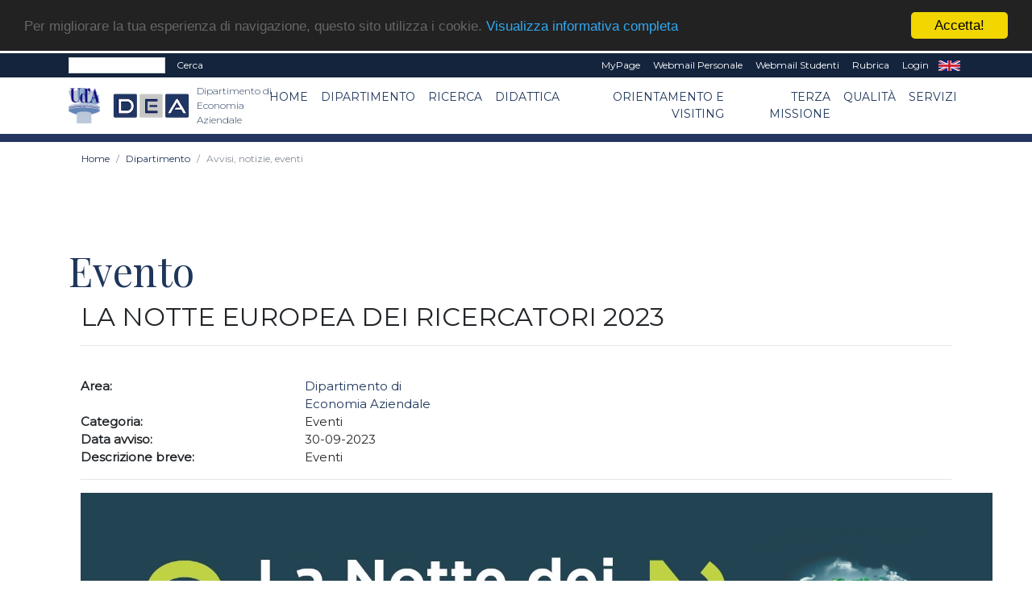

--- FILE ---
content_type: text/html; charset=UTF-8
request_url: https://dea.unich.it/evento-la-notte-europea-dei-ricercatori-2023-5912
body_size: 39284
content:
<!doctype html PUBLIC "-//W3C//DTD HTML+RDFa 1.1//EN">
<html lang="it" dir="ltr" version="HTML+RDFa 1.1" xmlns:content="http://purl.org/rss/1.0/modules/content/"
	xmlns:dc="http://purl.org/dc/terms/" xmlns:foaf="http://xmlns.com/foaf/0.1/" xmlns:og="http://ogp.me/ns#"
	xmlns:rdfs="http://www.w3.org/2000/01/rdf-schema#" xmlns:sioc="http://rdfs.org/sioc/ns#"
	xmlns:sioct="http://rdfs.org/sioc/types#" xmlns:skos="http://www.w3.org/2004/02/skos/core#"
	xmlns:xsd="http://www.w3.org/2001/XMLSchema#">

<!--
Page    : index / DEC Unich
Version : 1.0
Author  : DEC
URI     : https://www.dec.unich.it
-->

<head>
	<title>
		Evento | DEA
	</title>

	<meta charset="utf-8">
	<meta name="viewport" content="width=device-width, initial-scale=1, shrink-to-fit=no">
	<meta name="description" content="Evento - DEA" />
	<meta name="keywords"
		content="università, d'annunzio, chieti, pescara, studi, offerta formativa, informatica, universita, laurea, abruzzo">
	<meta name="GM" content="PG" />
	<link rel="icon" type="image/x-icon" href="favicon.ico" />

	<!-- Font -->
<!--Montserrat + Playfair-->
<link href="https://fonts.googleapis.com/css?family=Montserrat:300,400|Playfair+Display:400,700" rel="stylesheet">

<!-- Bootstrap CSS -->
<link rel="stylesheet" href="html-new/css/bootstrap.min.css">
<!-- Bootstrap Calendar CSS -->
<link rel="stylesheet" href="html-new/css/bootstrap-datetimepicker.css">
<!-- Themify Icons -->
<link rel="stylesheet" href="html-new/css/themify-icons.css">
<!-- Owl carousel -->
<link rel="stylesheet" href="html-new/css/owl.carousel.min.css">

<!-- Flickity per slider -->
<link rel="stylesheet" href="https://unpkg.com/flickity@2.3.0/dist/flickity.min.css">
<script src="https://unpkg.com/flickity@2.3.0/dist/flickity.pkgd.min.js"></script>

<!-- Main css -->
<link href="html-new/css/style.css" rel="stylesheet">

<link href="html-new/css/orientamento.css" rel="stylesheet">

<!--font awesome-->
<link rel="stylesheet" href="https://use.fontawesome.com/releases/v5.3.1/css/all.css" integrity="sha384-mzrmE5qonljUremFsqc01SB46JvROS7bZs3IO2EmfFsd15uHvIt+Y8vEf7N7fWAU" crossorigin="anonymous">

     
<!-- Begin Cookie Consent plugin by Silktide - http://silktide.com/cookieconsent -->
<script type="text/javascript">
    window.cookieconsent_options = {"message":"Per migliorare la tua esperienza di navigazione, questo sito utilizza i cookie.","dismiss":"Accetta!","learnMore":"Visualizza informativa completa","link":"visualizza.php?type=pagina&id=57","theme":"dark-top"};
</script>

<script type="text/javascript" src="//cdnjs.cloudflare.com/ajax/libs/cookieconsent2/1.0.9/cookieconsent.min.js"></script>
<!-- End Cookie Consent plugin -->

<!-- da qui in poi andrebbe solo in scripts_bottom -->
<!-- jQuery and Bootstrap -->
<script src="html-new/js/jquery-3.4.1.min.js"></script>
<script src="html-new/js/bootstrap.bundle.min.js"></script>
<!-- Plugins JS -->
<script src="html-new/js/owl.carousel.min.js"></script>
<!-- Custom JS -->
<!--<script src="html-new/js/script.js"></script>-->

<script src="html-new/js/bootstrap-table.js"></script>
<script src="html-new/js/locale/bootstrap-table-it-IT.js"></script>

	
	<link href="html-new/css/custom/style_color19.css" rel="stylesheet" media="screen">
		<!--<script src="html/js/jquery-1.7.2.min.js" type="text/javascript"></script>-->
	<!--[if lt IE 9]>
		<script src="html/js/modernizr.custom.js"></script>
	<![endif]-->




<!-- Place inside the <head> of your HTML -->
<script type="text/javascript" src="html-new/js/tinymce/tinymce.min.js"></script>
<script type="text/javascript">
tinymce.init({
    selector: "textarea#mceEditor",  
    language : 'it',
    plugins: [
         "advlist autolink link image lists charmap print preview hr anchor pagebreak spellchecker",
         "searchreplace wordcount visualblocks visualchars code fullscreen insertdatetime media nonbreaking",
         "save table contextmenu directionality emoticons template paste textcolor responsivefilemanager"
   ],

//   toolbar: "insertfile undo redo | styleselect | bold italic | alignleft aligncenter alignright alignjustify | bullist numlist outdent indent | link image | print preview media fullpage | forecolor backcolor emoticons",
   toolbar1: "undo redo | bold italic underline | alignleft aligncenter alignright alignjustify | bullist numlist outdent indent | styleselect",
   toolbar2: "| responsivefilemanager | link unlink anchor | image media | forecolor backcolor emoticons | print preview fullpage code ",
   image_advtab: true ,
   /*image_list: [ 
        
        {title: 'Blank', value: 'html/images/black.gif'} 
    ] ,*/
   
   external_filemanager_path:"/html/js/filemanager/", //qui c'era /dec/
   filemanager_title:"Gestione File" ,
   external_plugins: { "filemanager" : "/sitoDEChtml/html/js/filemanager/plugin.min.js" }//qui c'era /dec/

   
   
 });
</script>

<script type="text/javascript">
tinymce.init({
  selector: 'textarea#mceEditorLite',
  height: 100,
  menubar: false,
  plugins: [
    'advlist autolink lists link image charmap print preview anchor',
    'searchreplace visualblocks code fullscreen',
    'insertdatetime media table contextmenu paste code'
  ],
  toolbar: 'undo redo | bold italic |  bullist numlist outdent indent'
});
</script>


<script type="text/javascript">
function my_submit_cerca(){
	var form = window.document.forms["cerca"];
	if (trim(form.testo.value)==''){
		alert("Inserire il testo da cercare");return;
	}
	form.submit();
}
</script>


<script type="text/javascript" src="html-new/js/ts_picker.js">

//Script by Denis Gritcyuk: tspicker@yahoo.com
//Submitted to JavaScript Kit (http://javascriptkit.com)
//Visit http://javascriptkit.com for this script

</script>

<script type="text/javascript">

function isEmail(string) {
if (string.search(/^\w+((-\w+)|(\.\w+))*\@\w+((\.|-)\w+)*\.\w+$/) != -1)
return 1;
else
return 0;
}


function my_submit_ml(){
	var form = window.document.forms["ml"];
	if (isEmail(form.email.value)==0){
		alert("Inserire un indirizzo email valido");return;
	}
	form.submit();
}



</script>

<script type="text/javascript">
function new_window (url) {
link=window.open(url,"Link","toolbar=0,resizable=1,location=1,directories=0,menubar=0,width=760,height=600,scrollbars=2");

}

function trim(inputString) {
   // Removes leading and trailing spaces from the passed string. Also removes
   // consecutive spaces and replaces it with one space. If something besides
   // a string is passed in (null, custom object, etc.) then return the input.
   if (typeof inputString != "string") { return inputString; }
   var retValue = inputString;
   var ch = retValue.substring(0, 1);
   while (ch == " ") { // Check for spaces at the beginning of the string
      retValue = retValue.substring(1, retValue.length);
      ch = retValue.substring(0, 1);
   }
   ch = retValue.substring(retValue.length-1, retValue.length);
   while (ch == " ") { // Check for spaces at the end of the string
      retValue = retValue.substring(0, retValue.length-1);
      ch = retValue.substring(retValue.length-1, retValue.length);
   }
   while (retValue.indexOf("  ") != -1) { // Note that there are two spaces in the string - look for multiple spaces within the string
      retValue = retValue.substring(0, retValue.indexOf("  ")) + retValue.substring(retValue.indexOf("  ")+1, retValue.length); // Again, there are two spaces in each of the strings
   }
   return retValue; // Return the trimmed string back to the user
} // Ends the "trim" function

function my_alfanumerico(alphane) {
	var numaric = alphane;
	for(var j=0; j<numaric.length; j++)
		{
		  var alphaa = numaric.charAt(j);
		  var hh = alphaa.charCodeAt(0);
		  if (!((hh > 47 && hh<59) || (hh > 64 && hh<91) || (hh > 96 && hh<123) || (hh == 46)))
		  {
			 return false;
		  }
		}
 return true;
}

</script>

<script>// <![CDATA[
$(document).ready(function(){
            // Add minus icon for collapse element which is open by default
            $(".collapse.show").each(function(){
                $(this).prev(".card-header").find(".fa").addClass("fa-minus").removeClass("fa-plus");
            });
            
            // Toggle plus minus icon on show hide of collapse element
            $(".collapse").on('show.bs.collapse', function(){
                $(this).prev(".card-header").find(".fa").removeClass("fa-plus").addClass("fa-minus");
            }).on('hide.bs.collapse', function(){
                $(this).prev(".card-header").find(".fa").removeClass("fa-minus").addClass("fa-plus");
            });
        });
// ]]></script>

<script type="text/javascript" src="html-new/js/md5.js"></script>

<script type="text/javascript" src="html-new/js/ahah.js"></script>

</head>

<body data-spy="scroll" data-target="#navbar" data-offset="30">
	<!--<div id="skip-link">
    <a href="#main-content" class="element-invisible element-focusable">Salta al contenuto principale</a>
  </div>-->
	<script language="javascript">
function my_submit_confirm_ricerca(){
	var form = window.document.forms["form_ricerca"];
	var stringa=form.ricerca.value;
	return false;
	return trim(stringa).length>3;
}
</script>

<script language="javascript">
function login_ateneo(){
	window.location = "https://economia.unich.it/loginUDA/loginUDA.php?HTTP_HOST=dea.unich.it&REQUEST_URI=%2Fevento-la-notte-europea-dei-ricercatori-2023-5912";
}
</script>

<script>	
	$(document).click(function(){
		$('#result').css("background-color","#14243c");
    	$('#result').hide();
	});
	
	$(document).ready(function(){
		function load_data(query)
		{
			$('#result').show;
			$.ajax({
				url:"ricerca_fetch.php",
				method:"POST",
				data:{
					query:query,
					gruppo:"2126"
				},
				success:function(data)
				{
					$('#result').show();
					$('#result').css("background-color","#ffffff");
					$('#result').html(data);
				}
			});
		}
		$('#edit-search-keys').keyup(function(){
			var search = $(this).val();
			if(search != '')
			{
				load_data(search);
			}
			else
			{
				load_data();
			}
		});
	});
</script>

<script>
	$(document).ready(function(){
		var my_id = '#menu_' + 9392;
		$(my_id).addClass('active'); 
	});
</script>
<div id="msgDiv"></div>

<div class="nav-menu-top">
	<div class="container">
		<div class="row">
			<div class="col-md-12">
				<nav class="navbar navbar-expand-md navbar-dark">
					<div class="d-flex flex-grow-1">
						<form class="form-inline" title="form_ricerca" name ="form_ricerca" action="ricerca.php" method="get" id="google-appliance-block-form" accept-charset="UTF-8">
							<input type="hidden" title="gruppo" name="gruppo" value="2126" />
							<input class="form-control form-control-sm w-50 float-left" type="text" id="edit-search-keys" name="ricerca" placeholder=""
								aria-label="Search">
							<input type="hidden" title="form_build_id" name="form_build_id" value="form-q6p9aNHR4_nC8NVTF1JvUodZJQvWa9D-ftkDXWIPgLQ" />
							<input type="hidden" title="form_id" name="form_id" value="google_appliance_block_form" />
							<button class="float-left my-0 ml-sm-2 text-white" type="submit" id="edit-submit" name="op"
								onClick="return(my_submit_confirm_ricerca)">Cerca</button>
						</form>
					</div>
					<button class="navbar-toggler" type="button" data-toggle="collapse" data-target="#navbarCollapse" aria-controls="navbar" aria-expanded="false" aria-label="Toggle navigation"> <span class="ti-more-alt"></span> </button>
					<div class="collapse navbar-collapse w-90 flex-md-column" id="navbarCollapse"
						style="font-size: 12px;">
						<ul class="navbar-nav ml-auto flex-nowrap">
							
							
							<li class="nav-item leaf text-right">
								<a href="https://www.unich.it/node/7208" class="nav-link py-1 text-white"
									title="MyPage" target="_blank">MyPage</a>
							</li>
							<li class="nav-item leaf text-right">
								<a href="http://webmail.unich.it/horde/imp/" class="nav-link py-1 text-white"
									title="Webmail Personale" target="_blank">Webmail Personale</a>
							</li>
							<li class="nav-item leaf text-right">
								<a href="https://mail.studenti.unich.it/" class="nav-link py-1 text-white"
									title="Webmail Studenti" target="_blank">Webmail Studenti</a>
							</li>
							<li class="nav-item leaf text-right">
								<a href="https://www.unich.it/rubrica" class="nav-link py-1 text-white"
									title="Rubrica">Rubrica</a>
							</li>
							<li class="nav-item leaf text-right">
								<a href="https://economia.unich.it/loginUDA/loginUDA.php?HTTP_HOST=dea.unich.it&REQUEST_URI=%2Fevento-la-notte-europea-dei-ricercatori-2023-5912" class="nav-link py-1 text-white"
									title="Login">Login</a>
							</li>
							<li class="nav-item leaf text-right"  style="display:none">
								<a href="set_language.php?lang=it" class="nav-link py-1 text-white" title="IT"
									target="_self">IT</a>
							</li>
							<li class="nav-item leaf text-right" >
								<a href="set_language.php?lang=en" class="nav-link py-1 text-white" title="EN"
									target="_self">EN</a>
							</li>
						</ul>
					</div>
				</nav>
			</div>
		</div>
		<div class="row">
			<div id="result" class="col-md-4"></div>
		</div>
	</div>
</div>
<div class="nav-menu">
	<!-- Nav Menu -->
	<div class="container">
		<div class="row">
			<div class="col-md-12">
				<nav class="navbar navbar-light navbar-expand-lg">
					<a class="navbar-brand mr-0" href="https://www.unich.it/">
						<img src="html-new/images/logo_1.png" width="50" class="img-fluid py-2" alt="logo UdA">
					</a> 
					<a class="navbar-brand" href="visualizza.php?type=gruppo&id=2126" title="Return to the Dipartimento di<br>Economia Aziendale home page"> 	
							<img src="html-new/images/categorie/dea.png" alt="Dipartimento di<br>Economia Aziendale" width="95" class="img-fluid py-2 ml-3" alt="logo Dipartimento">
							<span class="navbar-text ml-1 mb-2">Dipartimento di<br>Economia Aziendale</span>
						</a>
					<button class="navbar-toggler" type="button" data-toggle="collapse" data-target="#navbar" aria-controls="navbar" aria-expanded="false" aria-label="Toggle navigation"> <span class="navbar-toggler-icon"></span> </button>				
					<div class="collapse navbar-collapse" id="navbar">
					<ul class="navbar-nav ml-auto">
							
			<li class="nav-item text-right"> 
    <a class="nav-link" id="menu_9388" href="index.php?sito=2126" >Home</a>
</li>
		
			<li class="nav-item dropdown text-right">
	<a class="nav-link  dropdown-toggle" href="#" id="menu_9392"  data-toggle="dropdown" aria-haspopup="true"
		aria-expanded="false" >Dipartimento</a>
	<ul class="dropdown-menu" aria-labelledby="menu_9392">
		
      		<li><a class="nav-item text-right dropdown-item" href="visualizza.php?type=pagina&id=347" >Presentazione DEA</a></li>	
      	
      		<li class="text-right dropdown-submenu">
    <a class="nav-item text-right dropdown-item dropdown-toggle" href="visualizza.php?type=pagina&id=349" >Chi Siamo</a>
    <ul class="dropdown-menu">
        
      		<li><a class="nav-link  text-right dropdown-item" href="visualizza.php?type=pagina&id=349">Chi Siamo</a></li>	
      	
      		<li><a class="nav-link  text-right dropdown-item" href="visualizza.php?type=pagina&id=348">Direttore</a></li>	
      	
      		<li><a class="nav-link  text-right dropdown-item" href="visualizza.php?type=pagina&id=373">Staff</a></li>	
      	
      		<li><a class="nav-link  text-right dropdown-item" href="visualizza.php?type=pagina&id=371">Giunta di Dipartimento</a></li>	
      	
      		<li><a class="nav-link  text-right dropdown-item" href="visualizza.php?type=pagina&id=372">Consiglio di Dipartimento</a></li>	
      	
      		<li><a class="nav-link  text-right dropdown-item" href="visualizza.php?type=pagina&id=366">Commissione AQ</a></li>	
      	
      		<li><a class="nav-link  text-right dropdown-item" href="visualizza.php?type=pagina&id=506">Commissione rapporti internazionali</a></li>	
      	
      		<li><a class="nav-link  text-right dropdown-item" href="visualizza.php?type=pagina&id=505">Commissione Paritetica Docenti-Studenti</a></li>	
      	
      		<li><a class="nav-link  text-right dropdown-item" href="visualizza.php?type=pagina&id=368">Commissione web, immagine e comunicazione</a></li>	
      	
      		<li><a class="nav-link  text-right dropdown-item" href="https://dea.unich.it/visualizza.php?type=pagina&id=369">Commissione orientamento</a></li>	
      	
    </ul>
</li>	
      	
      		<li><a class="nav-item text-right dropdown-item" href="visualizza.php?type=pagina&id=364" >Dove siamo</a></li>	
      	
      		<li><a class="nav-item text-right dropdown-item" href="pag_appuntamenti.php?gruppo=2126" >Avvisi, notizie, eventi</a></li>	
      	
      		<li class="text-right dropdown-submenu">
    <a class="nav-item text-right dropdown-item dropdown-toggle" href="pag_documenti.php?gruppo=2126" >Documenti</a>
    <ul class="dropdown-menu">
        
      		<li><a class="nav-link  text-right dropdown-item" href="pag_documenti.php?gruppo=2126">Documenti</a></li>	
      	
      		<li><a class="nav-link  text-right dropdown-item" href="visualizza.php?type=pagina&id=376">Regolamenti</a></li>	
      	
      		<li><a class="nav-link  text-right dropdown-item" href="visualizza.php?type=pagina&id=375">Modulistica</a></li>	
      	
      		<li><a class="nav-link  text-right dropdown-item" href="visualizza.php?type=pagina&id=1190">Link utili</a></li>	
      	
    </ul>
</li>	
      	
      		<li><a class="nav-item text-right dropdown-item" href="visualizza.php?type=pagina&id=864" >Carta dei servizi</a></li>	
      	
	</ul>
</li>
		
			<li class="nav-item dropdown text-right">
	<a class="nav-link  dropdown-toggle" href="#" id="menu_9398"  data-toggle="dropdown" aria-haspopup="true"
		aria-expanded="false" >Ricerca</a>
	<ul class="dropdown-menu" aria-labelledby="menu_9398">
		
      		<li><a class="nav-item text-right dropdown-item" href="https://dea.unich.it/visualizza.php?type=gruppo&id=22287" target="_blank">Osservatorio sulle Tecnologie Emergenti e le PMI</a></li>	
      	
      		<li><a class="nav-item text-right dropdown-item" href="https://dea.unich.it/home-osservatorio-sulla-crisi-delle-imprese-e-le-pmi-26038" target="_blank"> Osservatorio sulla crisi delle imprese e le PMI</a></li>	
      	
	</ul>
</li>
		
			<li class="nav-item dropdown text-right">
	<a class="nav-link  dropdown-toggle" href="#" id="menu_9389"  data-toggle="dropdown" aria-haspopup="true"
		aria-expanded="false" >Didattica</a>
	<ul class="dropdown-menu" aria-labelledby="menu_9389">
		
      		<li><a class="nav-item text-right dropdown-item" href="visualizza.php?type=pagina&id=1006" >Corsi di Studio</a></li>	
      	
      		<li><a class="nav-item text-right dropdown-item" href="visualizza.php?type=pagina&id=2045" >Master in AI Transformation and Strategic Management</a></li>	
      	
      		<li><a class="nav-item text-right dropdown-item" href="pag_sezioni.php?tipo=CD&gruppo=2126" >Dottorato di ricerca</a></li>	
      	
      		<li><a class="nav-item text-right dropdown-item" href="visualizza.php?type=pagina&id=507" >Orario delle lezioni</a></li>	
      	
      		<li><a class="nav-item text-right dropdown-item" href="visualizza.php?type=pagina&id=510" >eLearning</a></li>	
      	
      		<li><a class="nav-item text-right dropdown-item" href="visualizza.php?type=pagina&id=517" >Studiare all'estero</a></li>	
      	
      		<li><a class="nav-item text-right dropdown-item" href="visualizza.php?type=pagina&id=508" >Stage e Tirocini</a></li>	
      	
      		<li><a class="nav-item text-right dropdown-item" href="visualizza.php?type=pagina&id=367" >Commissione didattica</a></li>	
      	
      		<li><a class="nav-item text-right dropdown-item" href="visualizza.php?type=pagina&id=511" >Commissione Qualità L18-LM77</a></li>	
      	
      		<li><a class="nav-item text-right dropdown-item" href="visualizza.php?type=pagina&id=513" >Commissione riconoscimento crediti - CdS L18 e LM77</a></li>	
      	
      		<li><a class="nav-item text-right dropdown-item" href="visualizza.php?type=pagina&id=515" >Comitato di indirizzo - CdS L18 e LM77</a></li>	
      	
	</ul>
</li>
		
			<li class="nav-item dropdown text-right">
	<a class="nav-link  dropdown-toggle" href="" id="menu_9411"  data-toggle="dropdown" aria-haspopup="true"
		aria-expanded="false" >Orientamento e Visiting</a>
	<ul class="dropdown-menu" aria-labelledby="menu_9411">
		
      		<li class="text-right dropdown-submenu">
    <a class="nav-item text-right dropdown-item dropdown-toggle" href="" >Orientamento</a>
    <ul class="dropdown-menu">
        
      		<li><a class="nav-link  text-right dropdown-item" href="visualizza.php?type=pagina&id=966">Orientamento in ingresso</a></li>	
      	
      		<li><a class="nav-link  text-right dropdown-item" href="visualizza.php?type=pagina&id=378">Orientamento in itinere</a></li>	
      	
      		<li><a class="nav-link  text-right dropdown-item" href="visualizza.php?type=pagina&id=379">Orientamento in uscita e Placement</a></li>	
      	
      		<li><a class="nav-link  text-right dropdown-item" href="visualizza.php?type=pagina&id=369">Commissione orientamento in ingresso, in itinere e Tutorato</a></li>	
      	
    </ul>
</li>	
      	
      		<li><a class="nav-item text-right dropdown-item" href="visualizza.php?type=pagina&id=966" >Orientamento studenti</a></li>	
      	
      		<li><a class="nav-item text-right dropdown-item" href="visualizza.php?type=pagina&id=517" >Visiting </a></li>	
      	
	</ul>
</li>
		
			<li class="nav-item dropdown text-right">
	<a class="nav-link  dropdown-toggle" href="" id="menu_32855"  data-toggle="dropdown" aria-haspopup="true"
		aria-expanded="false" >Terza missione</a>
	<ul class="dropdown-menu" aria-labelledby="menu_32855">
		
      		<li><a class="nav-item text-right dropdown-item" href="visualizza.php?type=pagina&id=284" >Obiettivi della Terza missione</a></li>	
      	
      		<li><a class="nav-item text-right dropdown-item" href="visualizza.php?type=pagina&id=890" >Iniziative di TM durante la fase di emergenza Covid-19</a></li>	
      	
      		<li><a class="nav-item text-right dropdown-item" href="visualizza.php?type=pagina&id=1850" >Commissione Terza Missione</a></li>	
      	
	</ul>
</li>
		
			<li class="nav-item dropdown text-right">
	<a class="nav-link  dropdown-toggle" href="" id="menu_31962"  data-toggle="dropdown" aria-haspopup="true"
		aria-expanded="false" >Qualità</a>
	<ul class="dropdown-menu" aria-labelledby="menu_31962">
		
      		<li class="text-right dropdown-submenu">
    <a class="nav-item text-right dropdown-item dropdown-toggle" href="visualizza.php?type=pagina&id=891" >ASSICURAZIONE QUALITÀ</a>
    <ul class="dropdown-menu">
        
      		<li><a class="nav-link  text-right dropdown-item" href="visualizza.php?type=pagina&id=891">ASSICURAZIONE QUALITÀ</a></li>	
      	
      		<li><a class="nav-link  text-right dropdown-item" href="visualizza.php?type=pagina&id=868">Documenti</a></li>	
      	
      		<li><a class="nav-link  text-right dropdown-item" href="visualizza.php?type=pagina&id=869">Indicatori</a></li>	
      	
    </ul>
</li>	
      	
      		<li><a class="nav-item text-right dropdown-item" href="visualizza.php?type=pagina&id=366" >COMPOSIZIONE COMMISSIONE AQ</a></li>	
      	
      		<li><a class="nav-item text-right dropdown-item" href="visualizza.php?type=pagina&id=811" >Verbali del CdD</a></li>	
      	
      		<li><a class="nav-item text-right dropdown-item" href="https://www.unich.it/parla-con-noi" target="_blank">Parla con noi</a></li>	
      	
	</ul>
</li>
		
			<li class="nav-item dropdown text-right">
	<a class="nav-link  dropdown-toggle" href="#" id="menu_9399"  data-toggle="dropdown" aria-haspopup="true"
		aria-expanded="false" >Servizi</a>
	<ul class="dropdown-menu" aria-labelledby="menu_9399">
		
      		<li><a class="nav-item text-right dropdown-item" href="visualizza.php?type=pagina&id=361" >Biblioteca DEA</a></li>	
      	
      		<li><a class="nav-item text-right dropdown-item" href="visualizza.php?type=pagina&id=384" >Aule</a></li>	
      	
      		<li><a class="nav-item text-right dropdown-item" href="visualizza.php?type=pagina&id=383" >Segreterie</a></li>	
      	
      		<li><a class="nav-item text-right dropdown-item" href="visualizza.php?type=pagina&id=575" >Bacheca</a></li>	
      	
      		<li><a class="nav-item text-right dropdown-item" href="https://dea.unich.it/avvisi-eventi?&gruppo=2126&eventi=true" target="_blank">Eventi</a></li>	
      	
	</ul>
</li>
		

					</ul>
					</div>
				</nav>
			</div>
		</div>
	</div>
	
	<!-- il topmenu è dentro intestazione.html  -->
	
    </div> <!--  chiude il div in intestazione.html -->
	 
 
	
<div class="section bread">
	<div class="container">
	<nav aria-label="breadcrumb">
	  <ol class="breadcrumb" style="background-color: #fff; font-size: 12px;">
		
			<li class="breadcrumb-item "><a href="index.php?sito=2126">Home</a></li>
		
			<li class="breadcrumb-item "><a href="#">Dipartimento</a></li>
		
		<li class="breadcrumb-item active" aria-current="page">Avvisi, notizie, eventi</li>
	  </ol>
	</nav>
	</div>
</div>
	
	

	<div  id="intro">
		   
	</div>

	<div class="section">
		<div class="container">
			
			<div class="section-title">
				<h1 style="text-align: left;">
					Evento
				</h1>
			</div>
			
			<div class="row">
				<div class="col-md-12">
					<div class="col-sm-12">
<h2>LA NOTTE EUROPEA DEI RICERCATORI   2023</h2>

<p class="intro"></p>
<hr>
<div class="row">
    <div class="col-12 center">
            
    </div>
</div>
<br>
<div class="row visualizza">
    <div class="col-3">
        <span class="title-multi-row">Area:</span>
    </div>
	<div class="col-9">
        <span><a href="visualizza.php?type=gruppo&id=2126" target="_self">Dipartimento di<br>Economia Aziendale</a></span>      
    </div> 
    
    <div class="col-3">
        <span class="title-multi-row">Categoria:</span>
    </div>
    <div class="col-9">
        <span>Eventi</span>      
    </div> 
    <div class="col-3"  >
        <span class="title-multi-row">Data avviso:</span>
    </div>
    <div class="col-9" >
        <span>30-09-2023&nbsp;</span>      
    </div> 
    <!--
	<div class="col-3" style="display:none">
        <span class="title-multi-row">Data fine:</span>
    </div>
    <div class="col-9" style="display:none">
        <span>&nbsp;</span>      
    </div>  
	-->
	<div class="col-3" >
        <span class="title-multi-row">Descrizione breve:</span>
    </div>
    <div class="col-9" >
        <span>Eventi&nbsp;</span>      
    </div>  	
</div>
<hr>        

		
<p><img src="documenti/__0__uda/__2126__dea/IMG-20230920-WA0027.jpg" alt="IMG-20230920-WA0027" /></p>
<p></p>
<p></p>
<p></p>
<ul>
<li>
<h2><span style="text-decoration: underline;"><strong><a href="documenti/__0__uda/__2126__dea/Seminario.pdf" title="Seminario">Seminario</a> </strong></span></h2>
</li>
<li>
<h2><span style="text-decoration: underline;"><strong><a href="documenti/__0__uda/__2126__dea/Talk.pdf" title="Talk">Talk</a></strong></span></h2>
</li>
</ul>
<p><strong>&nbsp; &nbsp; &nbsp;</strong></p>
<h3><span style="color: #ff0000;"><strong>LABORATORI</strong></span></h3>
<ul>
<li>
<h4><strong><a href="documenti/__0__uda/__2126__dea/Laboratorio%2001.pdf" title="Laboratorio 01">Laboratorio: "Parole e dialoghi per un'educazione al benessere. "Sono felice quando...."</a></strong></h4>
</li>
<li>
<h4><strong><a href="documenti/__0__uda/__2126__dea/Laboratorio%2002.pdf" title="Laboratorio 02">Laboratorio: "Discovering healthy food communication"</a></strong></h4>
</li>
</ul>
<div class="tabbable">
	<ul class="nav nav-pills mb-3" role="tablist">
	
	</ul>
	<div class="tab-content">	
	
	</div>
</div>


		


	</div>
				</div>
				<div class="col-md-12">
					
					
					
				</div>
			</div>
		</div>



		<div class="section" id="contact">
			<div class="container">
				<div class="section-title">
					<h2 class="text-white">Scopri cosa vuol dire essere dell'Ud'A</h2>
				</div>
							<div class="row text-white text-center">
								<div class="col-lg-4">
									<span class="ti-map-alt"></span>
									<p><small>SEDE DI CHIETI</small><br />
										<small>Via dei Vestini,31<br />
											Centralino 0871.3551</small></p>
									<p><small>SEDE DI PESCARA</small><br />
										<small>Viale Pindaro,42<br />
											Centralino 085.45371</small></p>
								</div>
								<div class="col-lg-4">
									<span class="ti-pencil-alt"></span>
									<p><small>email: <a href="mailto:info@unich.it">info@unich.it</a></small><br />
										<small>PEC: <a
												href="mailto:ateneo@pec.unich.it">ateneo@pec.unich.it</a></small><br />
										<small>Partita IVA 01335970693</small><br /></p>
								</div>
								<div class="col-lg-4">
									<span class="ti-direction-alt"></span>
									<p>
										<a href="https://www.facebook.com/universitadannunzio" target="_blank"
											title="Facebook">
											<img alt="icona Facebook" src="html-new/images/ico_fb.png">
										</a>&nbsp;
										<a href="http://twitter.com/univUda" target="_blank" title="Twitter">
											<img alt="icona Twitter" src="html-new/images/ico_twitter.png">
										</a>
									</p>
									<p>
										<a href="http://www.youtube.com" title="Youtube" target="_blank">
											<img alt="icona Youtube" src="html-new/images/ico_yt.png">
										</a>&nbsp;
										<a href="https://www.instagram.com/" title="Instagram">
											<img alt="icona Instagram" src="html-new/images/ico_inst.png">
										</a>
									</p>
								</div>

								<div class="grid-4 region region-footer-fourth col-lg-4" id="region-footer-fourth">
	<div class="region-inner region-footer-fourth-inner">
		<div class="block block-block block-2 block-block-2 odd block-without-title" id="block-block-2">
			<div class="block-inner clearfix">
				<div class="content clearfix">			
					<p class="text-white mt-0 text-center"><strong>DIPARTIMENTO DI<BR>ECONOMIA AZIENDALE</strong></p>
					<p><p>Viale Pindaro, 42 - 65127 Pescara</p>
<p><strong>Seguici sui social!<br /></strong></p>
<p><a href="https://www.facebook.com/DeaUnich.Official" target="_blank"><img src="documenti/__0__uda/__2126__dea/social/facebook_w.png" alt="Seguici su Facebook" /></a><a href="https://www.instagram.com/deaunich.official/" target="_blank"><img src="documenti/__0__uda/__2126__dea/social/instagram-transparent.png" alt="Seguici su Instagram" /></a><a href="https://www.youtube.com/user/DEAuniv" target="_blank"><img src="documenti/__0__uda/__2126__dea/social/youtube_white.png" alt="Seguici su YouTube" /></a></p>
<p><strong>@deaunich.official</strong></p>
<p><strong><a title="Seguigi su LinkedIn" href="https://www.linkedin.com/school/deaunich" target="_blank"><img src="documenti/__0__uda/__2126__dea/social/linkedIn.png" alt="" /></a></strong></p>
<p><strong>@deaunich</strong></p></p>
				</div>
			</div>
		</div>
	</div>
</div>
								<div class="grid-4 region region-subfooter-first col-lg-4">
	<div class="region-inner region-subfooter-first-inner">
		<div class="block block-menu block-menu-footer block-menu-menu-footer odd block-without-title">
			<div class="block-inner clearfix">
				<div class="content clearfix">
					<p class="text-white mt-0 text-center"><strong>CORSI DI LAUREA TRIENNALE</strong></p>
					<ul class="menu">
						
                            <li class="leaf">
                                <a href="visualizza.php?type=gruppo&id=2225" title="CLEM">CLEM</a>
                            </li>
                        
					</ul>
					<p class="text-white mt-0 text-center"><strong>CORSI DI LAUREA MAGISTRALE</strong></p>
					<ul class="menu">
						
                            <li class="leaf">
                                <a href="visualizza.php?type=gruppo&id=2226" title="CLEMAM">CLEMAM</a>
                            </li>
                        
                            <li class="leaf">
                                <a href="visualizza.php?type=gruppo&id=3221" title="DIMA">DIMA</a>
                            </li>
                        
					</ul>
				</div>
			</div>
		</div>
	</div>
</div>					
<div class="grid-4 region region-subfooter-first col-lg-4">
	<div class="region-inner region-subfooter-first-inner">
		<div class="block block-menu block-menu-footer block-menu-menu-footer odd block-without-title">
			<div class="block-inner clearfix">
				<div class="content clearfix">
					<p class="text-white mt-0 text-center"><strong>DOTTORATI DI RICERCA</strong></p>
					<ul class="menu">
						
                            <li class="leaf">
                                <a href="visualizza.php?type=gruppo&id=3215" title="Accounting, Management and Business Economics">Accounting, Management and Business Economics</a>
                            </li>
                        
					</ul>
				</div>
			</div>
		</div>
	</div>
</div>
								

							</div>
						</div>
					</div>

					<footer class="light-bg py-3 my-0 text-center">
						<!-- Copyright  -->
						<p class="mb-2"><small>COPYRIGHT © 2020. ALL RIGHTS RESERVED - UNIVERSITÀ DEGLI STUDI GABRIELE D'ANNUNZIO - CHIETI/PESCARA</small>
							| <a href="/login.php">
								Login Alternativo
							</a>
						</p>
					</footer>
					
						<!-- bootstrap datepicker js -->
<script src="html-new/js/moment.min.js"></script>
<script src="html-new/js/locales.min.js"></script>
<script src="html-new/js/bootstrap-datetimepicker.min.js"></script>
<!-- bootstrap datepicker js END -->

<!--js per tabella docenti dinamica-->
<script src="html-new/js/mixitup.js"></script>

<!--script per funzionamento pag_persone-->
<script src="html-new/js/common-scripts.js"></script>
<script src="html-new/js/jquery.magnific-popup.js"></script>
<script type="text/javascript">
    $('.image-caption a').tooltip();
    $(function () {
        var filterList = {
            init: function () {
                // MixItUp plugin
                // http://mixitup.io
                $('#portfoliolist').mixitup({  
                    targetSelector: '.portfolio', 
                    filterSelector: '.filter',
                    effects: ['fade'],
                    easing: 'snap',
                    // call the hover effect
                    onMixEnd: filterList.hoverEffect()
                });
            },
            hoverEffect: function () {
                $("[rel='tooltip']").tooltip();
                // Simple parallax effect
                $('#portfoliolist .portfolio .portfolio-hover').hover( 
                    function(){
                        $(this).find('.image-caption').slideDown(250); //.fadeIn(250)
                    },
                    function(){
                        $(this).find('.image-caption').slideUp(250); //.fadeOut(205)
                    }
                );
            }
        };
        // Run the show!
        filterList.init();
    });
    $( document ).ready(function() {
        $('.magnefig').each(function(){
            $(this).magnificPopup({
                type:'image',
                removalDelay: 300,
                mainClass: 'mfp-fade'
            })
        });
    });
</script>

<script type="text/javascript">
    (function(a){(jQuery.browser=jQuery.browser||{}).mobile=/(android|bb\d+|meego).+mobile|avantgo|bada\/|blackberry|blazer|compal|elaine|fennec|hiptop|iemobile|ip(hone|od)|iris|kindle|lge |maemo|midp|mmp|mobile.+firefox|netfront|opera m(ob|in)i|palm( os)?|phone|p(ixi|re)\/|plucker|pocket|psp|series(4|6)0|symbian|treo|up\.(browser|link)|vodafone|wap|windows ce|xda|xiino/i.test(a)||/1207|6310|6590|3gso|4thp|50[1-6]i|770s|802s|a wa|abac|ac(er|oo|s\-)|ai(ko|rn)|al(av|ca|co)|amoi|an(ex|ny|yw)|aptu|ar(ch|go)|as(te|us)|attw|au(di|\-m|r |s )|avan|be(ck|ll|nq)|bi(lb|rd)|bl(ac|az)|br(e|v)w|bumb|bw\-(n|u)|c55\/|capi|ccwa|cdm\-|cell|chtm|cldc|cmd\-|co(mp|nd)|craw|da(it|ll|ng)|dbte|dc\-s|devi|dica|dmob|do(c|p)o|ds(12|\-d)|el(49|ai)|em(l2|ul)|er(ic|k0)|esl8|ez([4-7]0|os|wa|ze)|fetc|fly(\-|_)|g1 u|g560|gene|gf\-5|g\-mo|go(\.w|od)|gr(ad|un)|haie|hcit|hd\-(m|p|t)|hei\-|hi(pt|ta)|hp( i|ip)|hs\-c|ht(c(\-| |_|a|g|p|s|t)|tp)|hu(aw|tc)|i\-(20|go|ma)|i230|iac( |\-|\/)|ibro|idea|ig01|ikom|im1k|inno|ipaq|iris|ja(t|v)a|jbro|jemu|jigs|kddi|keji|kgt( |\/)|klon|kpt |kwc\-|kyo(c|k)|le(no|xi)|lg( g|\/(k|l|u)|50|54|\-[a-w])|libw|lynx|m1\-w|m3ga|m50\/|ma(te|ui|xo)|mc(01|21|ca)|m\-cr|me(rc|ri)|mi(o8|oa|ts)|mmef|mo(01|02|bi|de|do|t(\-| |o|v)|zz)|mt(50|p1|v )|mwbp|mywa|n10[0-2]|n20[2-3]|n30(0|2)|n50(0|2|5)|n7(0(0|1)|10)|ne((c|m)\-|on|tf|wf|wg|wt)|nok(6|i)|nzph|o2im|op(ti|wv)|oran|owg1|p800|pan(a|d|t)|pdxg|pg(13|\-([1-8]|c))|phil|pire|pl(ay|uc)|pn\-2|po(ck|rt|se)|prox|psio|pt\-g|qa\-a|qc(07|12|21|32|60|\-[2-7]|i\-)|qtek|r380|r600|raks|rim9|ro(ve|zo)|s55\/|sa(ge|ma|mm|ms|ny|va)|sc(01|h\-|oo|p\-)|sdk\/|se(c(\-|0|1)|47|mc|nd|ri)|sgh\-|shar|sie(\-|m)|sk\-0|sl(45|id)|sm(al|ar|b3|it|t5)|so(ft|ny)|sp(01|h\-|v\-|v )|sy(01|mb)|t2(18|50)|t6(00|10|18)|ta(gt|lk)|tcl\-|tdg\-|tel(i|m)|tim\-|t\-mo|to(pl|sh)|ts(70|m\-|m3|m5)|tx\-9|up(\.b|g1|si)|utst|v400|v750|veri|vi(rg|te)|vk(40|5[0-3]|\-v)|vm40|voda|vulc|vx(52|53|60|61|70|80|81|83|85|98)|w3c(\-| )|webc|whit|wi(g |nc|nw)|wmlb|wonu|x700|yas\-|your|zeto|zte\-/i.test(a.substr(0,4))})(navigator.userAgent||navigator.vendor||window.opera);

    //if($(window).width() >= 991){
    if(!jQuery.browser.mobile && $(window).width() >= 991) {
        $( ".dropdown-menu" ).css('margin-top',0);
        $( ".dropdown" )
        .mouseover(function() {
            $( this ).addClass('show').attr('aria-expanded',"true");
            $( this ).find('> .dropdown-menu').addClass('show');
        })
        .mouseout(function() {
            $( this ).removeClass('show').attr('aria-expanded',"false");
            $( this ).find('> .dropdown-menu').removeClass('show');
        });
    }

    $('.dropdown-menu a.dropdown-toggle').on('click', function (e) {
        if (!$(this).next().hasClass('show')) {
            $(this).parents('.dropdown-menu').first().find('.show').removeClass("show");
        }
        var $subMenu = $(this).next(".dropdown-menu");
        $subMenu.toggleClass('show');
        $(this).parents('li.nav-item.dropdown.show').on('hidden.bs.dropdown', function (e) {
            $('.dropdown-submenu .show').removeClass("show");
        });
        return false;
    });
</script>


</body>

</html>

--- FILE ---
content_type: text/css
request_url: https://dea.unich.it/html-new/css/custom/style_color19.css
body_size: 670
content:
/*
  Blue DEA
  233560
*/
.btn-primary, .active:not(.breadcrumb-item):not(.nav-link):not(.tab-pane), .icon, .menu3 ,
.nav-pills .nav-link.active, .nav-pills .show>.nav-link, .accordion-title, .orie-line {
  background-color: #233560 !important;
  border-color: #233560 !important;
}
::selection, ::-moz-selection {
  background: #233560;
  color: #ffffff;
}
a:hover, #contact a:hover, .navbar-collapse a.nav-link:hover, .navbar-collapse a.nav-link.active,
.block-menu-block.block-menu-block-6 ul.menu li:before, .block ul.menu li:before, .block ul.page-box-list li.leaf:before,
.accordion .fa {
  color: #233560!important;
}
.nav-menu {
  border-bottom-color: #233560;
}